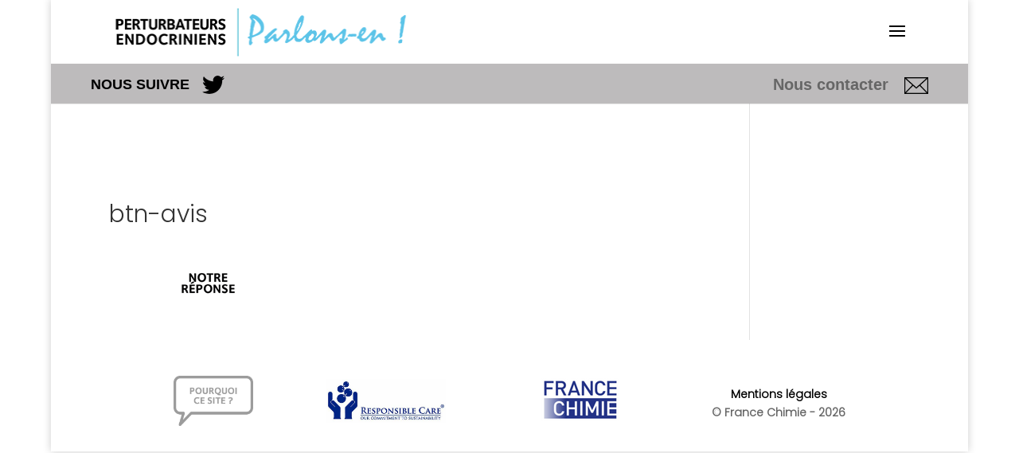

--- FILE ---
content_type: text/css
request_url: https://www.perturbateurendocrinien.fr/wp-content/themes/DiviCake-Child/style.css?ver=4.27.4
body_size: 12244
content:
/*-------------------------------------------------------
Theme Name: DiviCake Child Theme
Theme URI: https://divicake.com/
Description: A child theme template for Divi
Author: Divi Cake
Author URI: https://divicake.com/
Template: Divi
Version: 1.0.0
----------------- ADDITIONAL CSS HERE ------------------*/

@font-face {
	font-family: 'foundry bold';
	src: url('fonts/FoundrySterling-Bold.woff2') format('woff2'),
		url('fonts/FoundrySterling-Bold.woff') format('woff');
	font-weight: bold;
	font-style: normal;
	font-display: swap;
}

@font-face {
	font-family: 'foundry';
	src: url('fonts/FoundrySterling-LightExpert.woff2') format('woff2'),
		url('fonts/FoundrySterling-LightExpert.woff') format('woff');
	font-weight: 400;
	font-style: normal;
	font-display: swap;
}

#main-header {
	background-image: none !important;
}

.col-md-3 {
	padding: 0;
}

body {
	font-family: 'Poppins', cursive !important;
	font-weight: bold;
}

.row {
	margin-right: 0px !important;
	margin-left: 0px !important;
}

.col-md-6,
.col-md-12 {
	padding-left: 0px;
	padding-right: 0px;
}

.et_header_style_left .logo_container {
	margin-left: 224px
}

#main-header {
	left: 351.5px;
	top: 32px;
}

.et_right_sidebar #left-area {
	padding-top: 67px;
}

.post-meta {
	display: none !important;
}

.pagination .alignleft {
	margin-right: 20px;
}

.et_pb_module.et_pb_fullwidth_code.et_pb_fullwidth_code_4 {
	clear: both;
}

#page-container #et-main-area,
#page-container #sticker {
	margin-top: 0 !important;
}

@media (min-width: 980px) {
	#main-header {
		top: 0;
		left: auto !important;
		right: auto !important;
	}
}

.menuHaut {
	position: absolute;
	right: 0;
	font-family: helvetica !important;
	font-weight: bold;
	width: 300px;
	background: #FFF;
	margin-top: 54px;
	display: none;
}

.blocMenu {
	padding-top: 8px;
	padding-bottom: 8px;
	text-transform: uppercase;
	border-bottom: 2px solid #d2d3d5;
	color: #000;
	padding-left: 20px;
}

.blocMenu:hover {
	background: #d2d3d5;
}


.et_slide_in_menu_container {
	display: none !important;
}

#page-container {
	left: 0px !important;
	margin-top: -1px !important;
	padding-top: 130px !important;
}

.fakelien_a {
	width: 25%;
	height: 59px;
	margin-top: -66px;
	z-index: 99;
	position: relative;
}

.fakelien_b {
	width: 25%;
	height: 50px;
	margin-top: -50px;
	z-index: 99;
	position: relative;
	margin-left: 25%;
}

.fakelien_c {
	width: 25%;
	height: 50px;
	margin-top: -50px;
	z-index: 99;
	position: relative;
	margin-left: 50%;
}

.fakelien_d {
	width: 25%;
	height: 50px;
	margin-top: -50px;
	z-index: 99;
	position: relative;
	margin-left: 75%;
}

.menu_colore_header {
	width: 100%;
	margin-top: -3px;
	display: none;
}

.menu_colore_header img {
	width: 100%
}

.sousHeader {
	padding-top: 15px;
	padding-bottom: 15px;
	background: #bdbbbc;
	font-family: helvetica;
	height: 50px;
}

.suivre_sh {
	font-size: 18px;
	font-weight: bold;
	width: 170px;
	float: left;
	background-image: url("img/twitter-logo-32.png");
	background-repeat: no-repeat;
	background-position: right -4px;
	margin-left: 50px;
}

.contact_sh {
	font-size: 20px;
	font-weight: bold;
	width: 195px;
	float: right;
	background-image: url(/wp-content/uploads/2017/08/message.png);
	background-repeat: no-repeat;
	background-position: right 2px;
	margin-right: 50px;
	background-size: auto 90%;
}

.btnPlus:hover {
	transform: rotate(360deg);
	transition-duration: 5s;
	cursor: pointer;
}

.et_pb_fullwidth_slider_0.et_pb_slider.et_pb_module .et_pb_slides .et_pb_slide_content {
	text-shadow: none !important;
}

.footerdef {
	text-align: center;
	display: flex;
	flex-direction: row;
	justify-content: center;
	align-items: center;
}

.footerMOB {
	display: none;
}

.footer_left {
	float: left;
}

.footer_right {
	float: right;
	text-align: right;
}

.footer_right a {
	color: #000;
}

.addthis_inline_share_toolbox_yi8s {
	text-align: right;
}

#main-footer {
	display: none;
}

.footer_mini {
	width: 98%;
	margin-left: 1%;
	padding-top: 10px;
	font-weight: bold;
	padding-bottom: 10px;
}

.footer_mini_right {
	float: right;
}

.footer_mini_ctn {
	width: 100%;
}

#page-container {
	box-shadow: 0px 5px 5px 0px rgba(212, 212, 212, 1);
}

.separe20 {
	margin-bottom: 20px;
}

.block-horizontal-padding {
	padding-left: 40px;
	padding-right: 40px;
}

.ctnLiens {
	margin-left: 60px !important;
	margin-right: 20px;
}

.lienBlocGris {
	display: flex;
	align-items: center;
	justify-content: center;
}

@media (min-width: 1300px) and (max-width: 1350px) {

	.float_droit,
	.float_gauche {
		width: 48%;
	}
}

@media (min-width: 1150px) and (max-width: 1299px) {

	.float_droit,
	.float_gauche {
		width: 47%;
	}
}

@media (min-width: 1050px) and (max-width: 1149px) {

	.float_droit,
	.float_gauche {
		width: 46%;
	}
}

.ctn_bloc_expertise {
	width: 100%;
}

.lienTel {
	width: 75px;
}

.lienTel:hover {
	width: 120px;
}

.partage {
	display: none !important;
}

strong {
	font-weight: 400;
}

.home #twitter-widget-0 {
	margin-top: -57px !important;
}

.home .titre_twitter {
	display: flex;
	justify-content: center;
	align-items: center;
	color: #46c7e8;
	background: none;
	text-align: center;
	margin-left: auto;
	margin-right: auto;
	font-size: 40px;
	margin-top: 30px;
	margin-bottom: 20px;
	font-family: 'foundry bold';
	width: auto;
}

.home .titre_twitter::before {
	content: "";
	display: inline-block;
	background: url(http://www.perturbateurendocrinien.fr//wp-content/uploads/2017/07/picto-tweeter.png) no-repeat;
	width: 1.25em;
	aspect-ratio: 3/2;
	background-size: contain;
}

@media (max-width: 1281px) {
	.blocChiffre img {
		display: none;
	}

	.blocChiffre .btnPlus img {
		display: inline-block;
	}

	.blocChiffrea img {
		display: inline-block;
	}

	.blocChiffre {
		overflow: hidden;
	}

	.ctntxtf {
		width: 100%;
		margin-left: 0px;
	}

	.ctntxtk {
		width: 870px;
		margin-left: 20px;
	}

	.ctntxtf .col-md-7 {
		width: 48.333333%;
	}

	.ctntxtf .col-md-5 {
		padding-top: 16px;
	}

	.lienArchive {
		background-image: none;
	}
}

@media (max-width: 992px) {
	.footerMOB {
		display: block;
	}

	.footerPC {
		display: none;
	}

	.img_moinsa {
		margin-left: 120px;
	}

	.footerdef {
		padding-right: 0;
		width: 100%;
		text-align: center;
	}

	.footerdef img {
		margin-bottom: 30px;
	}

	.et_pb_slide_description {
		padding-left: 0;
		padding-right: 0;
	}

	.ctn_txt {
		width: 100%;
	}

	.sousHeader {
		height: 84px;
	}

	.contact_sh {
		float: none;
		margin-left: auto;
		margin-right: auto;
		height: 24px;
	}

	.suivre_sh {
		float: none;
		margin-left: auto;
		margin-right: auto;
		height: 24px;
		margin-bottom: 10px;
	}

	.et_header_style_left .logo_container {
		margin-left: -20px;
	}

	.et_header_style_left #logo,
	.et_header_style_split #logo {
		max-width: 85%;
	}

	.img_zoom {
		float: none;
	}

	.txt_zoom {
		float: none;
		margin-left: auto;
		margin-right: auto;
		text-align: center;
		margin-top: 20px;
	}

	.ctn_zoom {
		height: auto;
		width: auto;
	}

	.menu_colore_header {
		display: none !important;
	}

	.ctn_twittos {
		width: 100%;
	}

	.blocEntier {
		padding: 0;
		text-align: center;
		padding-bottom: 10px;
		padding-top: 40px;
	}

	.imgDecoQ {
		float: none;
		margin-left: auto;
		margin-right: auto;
	}

	.btnPlusIndex {
		margin-top: 208px;
		margin-left: -112px;
	}

	.ctn_txt_derouleactu {
		display: block !important;
		opacity: 1 !important;
	}

	.ctn_txt_derouleactu p {
		display: none;
	}

	.titre_qj {
		margin-top: 50px;
	}

	.bloc_1,
	.bloc_2,
	.bloc_3 {
		padding-left: 20px;
		padding-right: 20px;
		padding-top: 205px;
		background-position: center top;
	}

	.bloc_1 {
		background-position: center -50px;
		padding-top: 175px;
	}

	.titreSousBloc {
		text-align: center;
	}

	.txtSousBloc {
		font-size: 18px !important;
		text-align: center;
	}

	.lienNum {
		padding-left: 30px;
	}

	.ctnLiens .lienNum {
		padding-left: 10px;
	}

	.pastille {
		margin-left: 0px;
		margin-top: 0px;
	}

	.blocChiffre {
		height: auto;
		background-size: 110px;
		background-position: center 30px;
		padding-top: 90px;
		padding-left: 10px;
	}

	.blocChiffre .col-md-5,
	.blocChiffre .col-md-7,
	.blocChiffre .col-md-4,
	.blocChiffre .col-md-8 {
		padding-left: 0px;
		padding-right: 0px;
	}

	.ctntxtc,
	.ctntxtf,
	.ctntxti,
	.ctntxtk {
		width: auto;
		margin-left: 0;
	}

	.ctntxti {
		padding-right: 10px;
	}

	.blocChiffrec {
		background-image: url('https://www.perturbateurendocrinien.fr//wp-content/uploads/2017/09/03.png');
	}

	.blocChiffrea img,
	.blocChiffref img,
	.blocChiffrej img,
	.blocChiffrek img,
	.blocChiffrel img {
		display: none;
	}

	.btnPlus img {
		display: inline-block !important;
	}

	.btnPlus {
		float: none;
		text-align: center;
	}

	.btnPlus:hover {
		transition-duration: 0s;
	}

	.ctnLiens {
		margin-left: 10px;
	}

	.bloc_lien,
	.bloc_dl {
		float: none;
	}

	.ligne strong {
		max-width: 100%;
	}

	.lienBlocGris {
		display: flex;
		margin-bottom: 20px;
		padding-left: 30px;
		justify-content: flex-start;
	}

	.blocChiffrea_cache img,
	.blocChiffreb_cache img,
	.blocChiffrec_cache img,
	.blocChiffred_cache img,
	.blocChiffree_cache img,
	.blocChiffref_cache img,
	.blocChiffreg_cache img,
	.blocChiffreh_cache img,
	.blocChiffrei_cache img,
	.blocChiffrej_cache img,
	.blocChiffrek_cache img {
		width: 100%;
	}

	#sticker .col-md-3 {
		width: 50%;
		float: left;
	}

	.ctntxtb {
		width: 100%;
	}

	.blocChiffref .btnPlus {
		margin-top: 70px;
		margin-bottom: 20px;
	}

	.blocChiffrea {
		background-image: url('http://www.perturbateurendocrinien.fr/wp-content/uploads/2017/10/1.png');
	}

	.blocChiffreb {
		background-image: url('http://www.perturbateurendocrinien.fr/wp-content/uploads/2017/10/2.png');
	}

	.blocChiffrec {
		background-image: url('http://www.perturbateurendocrinien.fr/wp-content/uploads/2017/10/3.png');
	}

	.blocChiffred {
		background-image: url('http://www.perturbateurendocrinien.fr/wp-content/uploads/2017/10/4.png');
	}

	.blocChiffree {
		background-image: url('http://www.perturbateurendocrinien.fr/wp-content/uploads/2017/10/5.png');
	}

	.blocChiffref {
		background-image: url('http://www.perturbateurendocrinien.fr/wp-content/uploads/2017/10/6.png');
	}

	.blocChiffreg {
		background-image: url('http://www.perturbateurendocrinien.fr/wp-content/uploads/2017/10/7.png');
	}

	.blocChiffreh {
		background-image: url('http://www.perturbateurendocrinien.fr/wp-content/uploads/2017/10/7.png');
	}

	.blocChiffrei {
		background-image: url('http://www.perturbateurendocrinien.fr/wp-content/uploads/2017/10/8.png');
	}

	.blocChiffrej {
		background-image: url('http://www.perturbateurendocrinien.fr/wp-content/uploads/2017/10/9.png');
	}

	.blocChiffrek {
		background-image: url('http://www.perturbateurendocrinien.fr/wp-content/uploads/2017/10/10.png');
		background-size: 170px;
	}

	.blocChiffrel {
		background-image: url('http://www.perturbateurendocrinien.fr/wp-content/uploads/2017/10/11.png');
		background-size: 170px;
	}

	.ctntxtf .col-md-7 {
		width: 100%;
	}

	.blocQuart {
		height: 180px;
		padding-top: 27px;
	}

	.blocQuart_a {
		padding-top: 50px;
	}

	.blocQuart_a img {
		height: 50%;
	}

	.suivre_sh {
		font-size: 0px;
		float: left;
		margin-left: 20px;
		width: 30px;
	}

	.contact_sh {
		font-size: 0px;
		float: right;
		width: 35px;
		margin-right: 20px;
	}

	.sousHeader {
		height: 52px;
	}

	.et_pb_fullwidth_code_4 .col-md-6:first-child {
		display: none;
	}

	#logo {
		content: url(http://www.perturbateurendocrinien.fr/wp-content/uploads/2017/10/Logo-PE-CARRE.jpg);
	}

	.et_header_style_left #logo,
	.et_header_style_split #logo {
		height: 50px;
		max-height: 50px;
		width: 290px;
		max-width: 240px;
	}

	.block-horizontal-padding {
		padding-left: 20px;
		padding-right: 20px;
	}

	.ligne {
		display: flex;
		flex-direction: column-reverse;
		align-items: flex-start;
		gap: 10px;
	}

	.page-id-1628 article.type-post {
		display: flex;
		flex-direction: column;
		gap: 10px;
	}

	.page-id-1628 article.type-post::before,
	.page-id-1628 article.type-post::after {
		content: none;
	}

	.page-id-1628 article.type-post .post-content {
		margin-left: 0;
	}

	.page-id-1628 article.type-post img {
		width: 100% !important;
	}
}

#matomo-opt-out label {
	font-family: Helvetica, Arial, sans-serif;
}

#trackVisits {
	margin-right: 5px;
}

--- FILE ---
content_type: application/javascript
request_url: https://www.perturbateurendocrinien.fr/wp-content/themes/DiviCake-Child/js/custom.js?ver=1.0.0
body_size: 10242
content:
document.documentElement.className = 'js';

jQuery(document).ready(function($){
	//Header
	$('.contact_sh').click(function(){

		partie0_mail='parlons';
		partie1_mail='en';
		partie2_mail='perturbateurendocrinien.fr';


		window.location.href = "mailto:"+partie0_mail+partie1_mail+"@"+partie2_mail;

	});

	function doBounce(element, times, distance, speed) {
		for(var i = 0; i < times; i++) {
			element.animate({marginTop: '-='+distance}, speed)
				.animate({marginTop: '+='+distance}, speed);
		}
	}
	/*!
	 * hoverIntent v1.8.1 // 2014.08.11 // jQuery v1.9.1+
	 * http://briancherne.github.io/jquery-hoverIntent/
	 *
	 * You may use hoverIntent under the terms of the MIT license. Basically that
	 * means you are free to use hoverIntent as long as this header is left intact.
	 * Copyright 2007, 2014 Brian Cherne
	 */

	/* hoverIntent is similar to jQuery's built-in "hover" method except that
	 * instead of firing the handlerIn function immediately, hoverIntent checks
	 * to see if the user's mouse has slowed down (beneath the sensitivity
	 * threshold) before firing the event. The handlerOut function is only
	 * called after a matching handlerIn.
	 *
	 * // basic usage ... just like .hover()
	 * .hoverIntent( handlerIn, handlerOut )
	 * .hoverIntent( handlerInOut )
	 *
	 * // basic usage ... with event delegation!
	 * .hoverIntent( handlerIn, handlerOut, selector )
	 * .hoverIntent( handlerInOut, selector )
	 *
	 * // using a basic configuration object
	 * .hoverIntent( config )
	 *
	 * @param  handlerIn   function OR configuration object
	 * @param  handlerOut  function OR selector for delegation OR undefined
	 * @param  selector    selector OR undefined
	 * @author Brian Cherne <brian(at)cherne(dot)net>
	 */

	;(function(factory) {
		'use strict';
		if (typeof define === 'function' && define.amd) {
			define(['jquery'], factory);
		} else if (jQuery && !jQuery.fn.hoverIntent) {
			factory(jQuery);
		}
	})(function($) {
		'use strict';

		// default configuration values
		var _cfg = {
			interval: 100,
			sensitivity: 6,
			timeout: 0
		};

		// counter used to generate an ID for each instance
		var INSTANCE_COUNT = 0;

		// current X and Y position of mouse, updated during mousemove tracking (shared across instances)
		var cX, cY;

		// saves the current pointer position coordinates based on the given mousemove event
		var track = function(ev) {
			cX = ev.pageX;
			cY = ev.pageY;
		};

		// compares current and previous mouse positions
		var compare = function(ev,$el,s,cfg) {
			// compare mouse positions to see if pointer has slowed enough to trigger `over` function
			if ( Math.sqrt( (s.pX-cX)*(s.pX-cX) + (s.pY-cY)*(s.pY-cY) ) < cfg.sensitivity ) {
				$el.off(s.event,track);
				delete s.timeoutId;
				// set hoverIntent state as active for this element (permits `out` handler to trigger)
				s.isActive = true;
				// overwrite old mouseenter event coordinates with most recent pointer position
				ev.pageX = cX; ev.pageY = cY;
				// clear coordinate data from state object
				delete s.pX; delete s.pY;
				return cfg.over.apply($el[0],[ev]);
			} else {
				// set previous coordinates for next comparison
				s.pX = cX; s.pY = cY;
				// use self-calling timeout, guarantees intervals are spaced out properly (avoids JavaScript timer bugs)
				s.timeoutId = setTimeout( function(){compare(ev, $el, s, cfg);} , cfg.interval );
			}
		};

		// triggers given `out` function at configured `timeout` after a mouseleave and clears state
		var delay = function(ev,$el,s,out) {
			delete $el.data('hoverIntent')[s.id];
			return out.apply($el[0],[ev]);
		};

		$.fn.hoverIntent = function(handlerIn,handlerOut,selector) {
			// instance ID, used as a key to store and retrieve state information on an element
			var instanceId = INSTANCE_COUNT++;

			// extend the default configuration and parse parameters
			var cfg = $.extend({}, _cfg);
			if ( $.isPlainObject(handlerIn) ) {
				cfg = $.extend(cfg, handlerIn);
				if ( !$.isFunction(cfg.out) ) {
					cfg.out = cfg.over;
				}
			} else if ( $.isFunction(handlerOut) ) {
				cfg = $.extend(cfg, { over: handlerIn, out: handlerOut, selector: selector } );
			} else {
				cfg = $.extend(cfg, { over: handlerIn, out: handlerIn, selector: handlerOut } );
			}

			// A private function for handling mouse 'hovering'
			var handleHover = function(e) {
				// cloned event to pass to handlers (copy required for event object to be passed in IE)
				var ev = $.extend({},e);

				// the current target of the mouse event, wrapped in a jQuery object
				var $el = $(this);

				// read hoverIntent data from element (or initialize if not present)
				var hoverIntentData = $el.data('hoverIntent');
				if (!hoverIntentData) { $el.data('hoverIntent', (hoverIntentData = {})); }

				// read per-instance state from element (or initialize if not present)
				var state = hoverIntentData[instanceId];
				if (!state) { hoverIntentData[instanceId] = state = { id: instanceId }; }

				// state properties:
				// id = instance ID, used to clean up data
				// timeoutId = timeout ID, reused for tracking mouse position and delaying "out" handler
				// isActive = plugin state, true after `over` is called just until `out` is called
				// pX, pY = previously-measured pointer coordinates, updated at each polling interval
				// event = string representing the namespaced event used for mouse tracking

				// clear any existing timeout
				if (state.timeoutId) { state.timeoutId = clearTimeout(state.timeoutId); }

				// namespaced event used to register and unregister mousemove tracking
				var mousemove = state.event = 'mousemove.hoverIntent.hoverIntent'+instanceId;

				// handle the event, based on its type
				if (e.type === 'mouseenter') {
					// do nothing if already active
					if (state.isActive) { return; }
					// set "previous" X and Y position based on initial entry point
					state.pX = ev.pageX; state.pY = ev.pageY;
					// update "current" X and Y position based on mousemove
					$el.off(mousemove,track).on(mousemove,track);
					// start polling interval (self-calling timeout) to compare mouse coordinates over time
					state.timeoutId = setTimeout( function(){compare(ev,$el,state,cfg);} , cfg.interval );
				} else { // "mouseleave"
					// do nothing if not already active
					if (!state.isActive) { return; }
					// unbind expensive mousemove event
					$el.off(mousemove,track);
					// if hoverIntent state is true, then call the mouseOut function after the specified delay
					state.timeoutId = setTimeout( function(){delay(ev,$el,state,cfg.out);} , cfg.timeout );
				}
			};

			// listen for mouseenter and mouseleave
			return this.on({'mouseenter.hoverIntent':handleHover,'mouseleave.hoverIntent':handleHover}, cfg.selector);
		};
	});

	$(".blocQuart:not(.noeffect)").mouseenter(function() {
		$(this).children('img').css('height','50%');
	});
	$(".blocQuart:not(.noeffect)").mouseleave(function() {
			$(".blocQuart:not(.noeffect)").children('img').css('height','36%');
	});

	$(".et_toggle_slide_menu").click(function() {
		valdis=$('.menuHaut').css('display');

		if(valdis=='none'){
			$('.menuHaut').fadeIn();
		}else{
			$('.menuHaut').fadeOut();
		}
	});

	$('.menuHaut').mouseleave(function(){
		// $(this).fadeOut();
	});
	if($('#sticker').length){
		var tailleAff=$('#sticker').offset().top;
		tailleAff+=240;
	} else {
		$('#et-main-area').css('cssText','margin-top:0!important;');
	}

	$(window).scroll(function(){

		var chkScroll=$(document).scrollTop();

		if(chkScroll>tailleAff)
		{
			$('.menu_colore_header').fadeIn();
		}
		else
		{
			$('.menu_colore_header').fadeOut();
		}

	});

	//Footer
	var urldef = window.location.href;
	var anchordef = window.location.hash;

	if(anchordef.length>0) {

		setTimeout(function(){
			console.log('open');
			$(anchordef).children('.btnPlus').children('.btnDeroul').click();
		},300);

		setTimeout(function(){
			console.log('open');
			$(anchordef).children('.bloc_conteneur').children('.bloc_deroule').children('.plusDeroule').click();
		},300);

		setTimeout(function(){
			if(anchordef=='#lienBloc1') {
				$('.ctntxtdecrypta').children('.bloc_conteneur').children('.bloc_deroule').children('.plusDerouleb').click();
			}
			if(anchordef=='#lienBloc2') {
				$('.ctntxtdecryptb').children('.bloc_conteneur').children('.bloc_deroule').children('.plusDeroule').click();
			}
		},300);

		setTimeout(function(){
			if(anchordef=='#lienBloc1d') {
				$('.et-pb-controllers').children('a:nth-child(1)').click();
				$('.bloc_deroulef').fadeIn();
			}
			if(anchordef=='#lienBloc2d') {
				$('.et-pb-controllers').children('a:nth-child(2)').click();
				$('.bloc_derouleg').fadeIn();
			}
			if(anchordef=='#lienBloc3d') {
				$('.et-pb-controllers').children('a:nth-child(3)').click();
				$('.bloc_derouleh').fadeIn();
			}
			if(anchordef=='#lienBloc4d') {
				$('.et-pb-controllers').children('a:nth-child(4)').click();
				$('.bloc_deroulei').fadeIn();
			}
			if(anchordef=='#lienBloc5d') {
				$('.et-pb-controllers').children('a:nth-child(5)').click();
				$('.bloc_deroulej').fadeIn();
			}
			if(anchordef=='#lienBloc6d') {
				$('.et-pb-controllers').children('a:nth-child(6)').click();
				$('.bloc_derouleb').fadeIn();
			}
			if(anchordef=='#lienBloc7d') {
				$('.et-pb-controllers').children('a:nth-child(7)').click();
				$('.bloc_deroulea').fadeIn();
			}
			if(anchordef=='#lienBloc8d') {
				$('.et-pb-controllers').children('a:nth-child(8)').click();
				$('.bloc_deroulec').fadeIn();
			}
			if(anchordef=='#lienBloc9d') {
				$('.et-pb-controllers').children('a:nth-child(9)').click();
				$('.bloc_derouled').fadeIn();
			}
			if(anchordef=='#lienBloc10d') {
				$('.et-pb-controllers').children('a:nth-child(10)').click();
				$('.bloc_deroulee').fadeIn();
			}
			if(anchordef=='#lienBloc11d') {
				$('.et-pb-controllers').children('a:nth-child(11)').click();
				$('.bloc_deroulek').fadeIn();
			}
		},1000);
	}
});